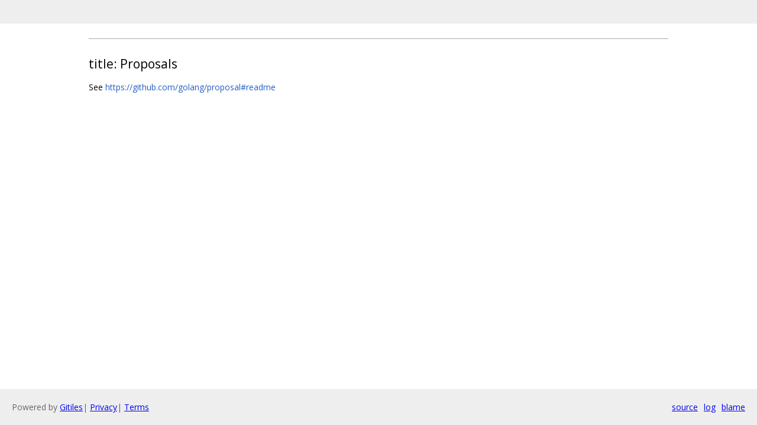

--- FILE ---
content_type: text/html; charset=utf-8
request_url: https://go.googlesource.com/wiki/+/e6b0e5e0b4cbd686e22a3c214426690a6f44418d/Proposals.md
body_size: 359
content:
<!DOCTYPE html><html lang="en"><head><meta charset="utf-8"><meta name="viewport" content="width=device-width, initial-scale=1"><title>Proposals.md</title><link rel="stylesheet" type="text/css" href="/+static/base.css"/><link rel="stylesheet" type="text/css" href="/+static/doc.css"/><link rel="stylesheet" type="text/css" href="/+static/prettify/prettify.css"/><!-- default customHeadTagPart --></head><body class="Site"><header class="Site-header "><div class="Header"><div class="Header-title"></div></div></header><div class="Site-content Site-Content--markdown"><div class="Container"><div class="doc"><hr /><h2><a class="h" name="title_Proposals" href="#title_Proposals"><span></span></a><a class="h" name="title_proposals" href="#title_proposals"><span></span></a>title: Proposals</h2><p>See <a href="https://github.com/golang/proposal#readme">https://github.com/golang/proposal#readme</a></p></div></div></div><!-- default customFooter --><footer class="Site-footer"><div class="Footer"><span class="Footer-poweredBy">Powered by <a href="https://gerrit.googlesource.com/gitiles/">Gitiles</a>| <a href="https://policies.google.com/privacy">Privacy</a>| <a href="https://policies.google.com/terms">Terms</a></span><div class="Footer-links"><a class="Footer-link" href="/wiki/+show/e6b0e5e0b4cbd686e22a3c214426690a6f44418d/Proposals.md">source</a><a class="Footer-link" href="/wiki/+log/e6b0e5e0b4cbd686e22a3c214426690a6f44418d/Proposals.md">log</a><a class="Footer-link" href="/wiki/+blame/e6b0e5e0b4cbd686e22a3c214426690a6f44418d/Proposals.md">blame</a></div></div></footer></body></html>